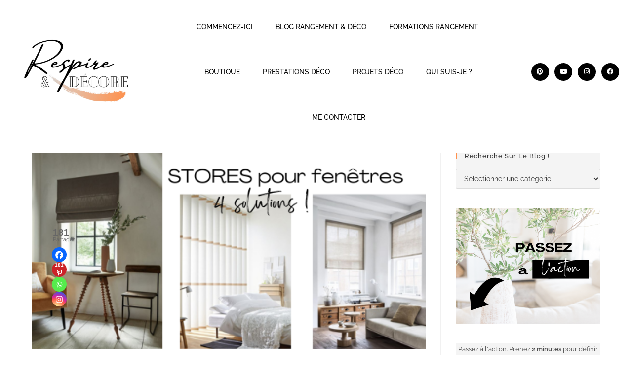

--- FILE ---
content_type: text/css; charset=utf-8
request_url: https://respiredecore.fr/wp-content/uploads/elementor/css/post-5625.css?ver=1769260771
body_size: 1493
content:
.elementor-5625 .elementor-element.elementor-element-72fa2cb > .elementor-container > .elementor-column > .elementor-widget-wrap{align-content:center;align-items:center;}.elementor-5625 .elementor-element.elementor-element-72fa2cb:not(.elementor-motion-effects-element-type-background), .elementor-5625 .elementor-element.elementor-element-72fa2cb > .elementor-motion-effects-container > .elementor-motion-effects-layer{background-color:#ffffff;}.elementor-5625 .elementor-element.elementor-element-72fa2cb{border-style:none;transition:background 0.3s, border 0.3s, border-radius 0.3s, box-shadow 0.3s;margin-top:-13px;margin-bottom:0px;padding:0px 0px 0px 0px;z-index:1;}.elementor-5625 .elementor-element.elementor-element-72fa2cb, .elementor-5625 .elementor-element.elementor-element-72fa2cb > .elementor-background-overlay{border-radius:0px 0px 0px 0px;}.elementor-5625 .elementor-element.elementor-element-72fa2cb > .elementor-background-overlay{transition:background 0.3s, border-radius 0.3s, opacity 0.3s;}.elementor-5625 .elementor-element.elementor-element-c338622 > .elementor-element-populated{margin:2px 2px 2px 2px;--e-column-margin-right:2px;--e-column-margin-left:2px;}.elementor-5625 .elementor-element.elementor-element-1a868113{width:var( --container-widget-width, 96.975% );max-width:96.975%;--container-widget-width:96.975%;--container-widget-flex-grow:0;text-align:center;}.elementor-5625 .elementor-element.elementor-element-1a868113 > .elementor-widget-container{margin:9px 9px 9px 9px;}.elementor-5625 .elementor-element.elementor-element-1a868113 img{width:262px;}.elementor-5625 .elementor-element.elementor-element-67581e23{width:100%;max-width:100%;--e-nav-menu-horizontal-menu-item-margin:calc( 6px / 2 );--nav-menu-icon-size:30px;}.elementor-5625 .elementor-element.elementor-element-67581e23 .elementor-menu-toggle{margin-left:auto;background-color:rgba(0,0,0,0);border-width:0px;border-radius:0px;}.elementor-5625 .elementor-element.elementor-element-67581e23 .elementor-nav-menu .elementor-item{font-family:"Raleway", Sans-serif;font-size:14px;font-weight:500;text-transform:uppercase;}.elementor-5625 .elementor-element.elementor-element-67581e23 .elementor-nav-menu--main .elementor-item{color:#000000;fill:#000000;padding-top:36px;padding-bottom:36px;}.elementor-5625 .elementor-element.elementor-element-67581e23 .elementor-nav-menu--main .elementor-item:hover,
					.elementor-5625 .elementor-element.elementor-element-67581e23 .elementor-nav-menu--main .elementor-item.elementor-item-active,
					.elementor-5625 .elementor-element.elementor-element-67581e23 .elementor-nav-menu--main .elementor-item.highlighted,
					.elementor-5625 .elementor-element.elementor-element-67581e23 .elementor-nav-menu--main .elementor-item:focus{color:#FF914D;fill:#FF914D;}.elementor-5625 .elementor-element.elementor-element-67581e23 .elementor-nav-menu--main:not(.e--pointer-framed) .elementor-item:before,
					.elementor-5625 .elementor-element.elementor-element-67581e23 .elementor-nav-menu--main:not(.e--pointer-framed) .elementor-item:after{background-color:#FF914D;}.elementor-5625 .elementor-element.elementor-element-67581e23 .e--pointer-framed .elementor-item:before,
					.elementor-5625 .elementor-element.elementor-element-67581e23 .e--pointer-framed .elementor-item:after{border-color:#FF914D;}.elementor-5625 .elementor-element.elementor-element-67581e23 .e--pointer-framed .elementor-item:before{border-width:3px;}.elementor-5625 .elementor-element.elementor-element-67581e23 .e--pointer-framed.e--animation-draw .elementor-item:before{border-width:0 0 3px 3px;}.elementor-5625 .elementor-element.elementor-element-67581e23 .e--pointer-framed.e--animation-draw .elementor-item:after{border-width:3px 3px 0 0;}.elementor-5625 .elementor-element.elementor-element-67581e23 .e--pointer-framed.e--animation-corners .elementor-item:before{border-width:3px 0 0 3px;}.elementor-5625 .elementor-element.elementor-element-67581e23 .e--pointer-framed.e--animation-corners .elementor-item:after{border-width:0 3px 3px 0;}.elementor-5625 .elementor-element.elementor-element-67581e23 .e--pointer-underline .elementor-item:after,
					 .elementor-5625 .elementor-element.elementor-element-67581e23 .e--pointer-overline .elementor-item:before,
					 .elementor-5625 .elementor-element.elementor-element-67581e23 .e--pointer-double-line .elementor-item:before,
					 .elementor-5625 .elementor-element.elementor-element-67581e23 .e--pointer-double-line .elementor-item:after{height:3px;}.elementor-5625 .elementor-element.elementor-element-67581e23 .elementor-nav-menu--main:not(.elementor-nav-menu--layout-horizontal) .elementor-nav-menu > li:not(:last-child){margin-bottom:6px;}.elementor-5625 .elementor-element.elementor-element-67581e23 .elementor-nav-menu--dropdown a, .elementor-5625 .elementor-element.elementor-element-67581e23 .elementor-menu-toggle{color:#000000;fill:#000000;}.elementor-5625 .elementor-element.elementor-element-67581e23 .elementor-nav-menu--dropdown{background-color:#f2f2f2;}.elementor-5625 .elementor-element.elementor-element-67581e23 .elementor-nav-menu--dropdown a:hover,
					.elementor-5625 .elementor-element.elementor-element-67581e23 .elementor-nav-menu--dropdown a:focus,
					.elementor-5625 .elementor-element.elementor-element-67581e23 .elementor-nav-menu--dropdown a.elementor-item-active,
					.elementor-5625 .elementor-element.elementor-element-67581e23 .elementor-nav-menu--dropdown a.highlighted,
					.elementor-5625 .elementor-element.elementor-element-67581e23 .elementor-menu-toggle:hover,
					.elementor-5625 .elementor-element.elementor-element-67581e23 .elementor-menu-toggle:focus{color:#FF914D;}.elementor-5625 .elementor-element.elementor-element-67581e23 .elementor-nav-menu--dropdown a:hover,
					.elementor-5625 .elementor-element.elementor-element-67581e23 .elementor-nav-menu--dropdown a:focus,
					.elementor-5625 .elementor-element.elementor-element-67581e23 .elementor-nav-menu--dropdown a.elementor-item-active,
					.elementor-5625 .elementor-element.elementor-element-67581e23 .elementor-nav-menu--dropdown a.highlighted{background-color:#ededed;}.elementor-5625 .elementor-element.elementor-element-67581e23 .elementor-nav-menu--dropdown .elementor-item, .elementor-5625 .elementor-element.elementor-element-67581e23 .elementor-nav-menu--dropdown  .elementor-sub-item{font-size:15px;}.elementor-5625 .elementor-element.elementor-element-67581e23 div.elementor-menu-toggle{color:#000000;}.elementor-5625 .elementor-element.elementor-element-67581e23 div.elementor-menu-toggle svg{fill:#000000;}.elementor-5625 .elementor-element.elementor-element-67581e23 div.elementor-menu-toggle:hover, .elementor-5625 .elementor-element.elementor-element-67581e23 div.elementor-menu-toggle:focus{color:#FF914D;}.elementor-5625 .elementor-element.elementor-element-67581e23 div.elementor-menu-toggle:hover svg, .elementor-5625 .elementor-element.elementor-element-67581e23 div.elementor-menu-toggle:focus svg{fill:#FF914D;}.elementor-5625 .elementor-element.elementor-element-6b263fc2{text-align:center;}.elementor-5625 .elementor-element.elementor-element-6b263fc2 .elementor-heading-title{font-family:"Raleway", Sans-serif;font-size:30px;font-weight:200;font-style:italic;letter-spacing:0px;color:#1B1B1B;}.elementor-5625 .elementor-element.elementor-element-2d6ce6ac .elementor-repeater-item-bbe0fd0.elementor-social-icon{background-color:#000000;}.elementor-5625 .elementor-element.elementor-element-2d6ce6ac .elementor-repeater-item-ba39e7d.elementor-social-icon{background-color:#000000;}.elementor-5625 .elementor-element.elementor-element-2d6ce6ac .elementor-repeater-item-c58d333.elementor-social-icon{background-color:#000000;}.elementor-5625 .elementor-element.elementor-element-2d6ce6ac .elementor-repeater-item-f6be89c.elementor-social-icon{background-color:#000000;}.elementor-5625 .elementor-element.elementor-element-2d6ce6ac{--grid-template-columns:repeat(0, auto);--icon-size:13px;--grid-column-gap:7px;--grid-row-gap:0px;}.elementor-5625 .elementor-element.elementor-element-2d6ce6ac .elementor-widget-container{text-align:center;}.elementor-5625 .elementor-element.elementor-element-2d6ce6ac .elementor-social-icon{--icon-padding:0.9em;}.elementor-5625 .elementor-element.elementor-element-105282f{margin-top:-30px;margin-bottom:0px;}.elementor-5625 .elementor-element.elementor-element-82fab33 > .elementor-element-populated{padding:-5px 0px 0px 0px;}.elementor-theme-builder-content-area{height:400px;}.elementor-location-header:before, .elementor-location-footer:before{content:"";display:table;clear:both;}@media(max-width:1024px){.elementor-5625 .elementor-element.elementor-element-72fa2cb{padding:30px 20px 30px 20px;}.elementor-5625 .elementor-element.elementor-element-1a868113{text-align:start;}.elementor-5625 .elementor-element.elementor-element-23df251c > .elementor-element-populated{margin:0px 0px 0px 0px;--e-column-margin-right:0px;--e-column-margin-left:0px;}.elementor-5625 .elementor-element.elementor-element-67581e23 .elementor-nav-menu .elementor-item{font-size:13px;}.elementor-5625 .elementor-element.elementor-element-67581e23{--e-nav-menu-horizontal-menu-item-margin:calc( 0px / 2 );}.elementor-5625 .elementor-element.elementor-element-67581e23 .elementor-nav-menu--main:not(.elementor-nav-menu--layout-horizontal) .elementor-nav-menu > li:not(:last-child){margin-bottom:0px;}.elementor-5625 .elementor-element.elementor-element-6b263fc2 .elementor-heading-title{font-size:26px;}.elementor-5625 .elementor-element.elementor-element-2d6ce6ac{--grid-template-columns:repeat(0, auto);}.elementor-5625 .elementor-element.elementor-element-2d6ce6ac .elementor-widget-container{text-align:right;}}@media(max-width:768px){.elementor-5625 .elementor-element.elementor-element-72fa2cb{padding:0px 20px 20px 20px;}.elementor-5625 .elementor-element.elementor-element-c338622{width:50%;}.elementor-5625 .elementor-element.elementor-element-c338622 > .elementor-element-populated{margin:0px 0px 0px 0px;--e-column-margin-right:0px;--e-column-margin-left:0px;}.elementor-5625 .elementor-element.elementor-element-1a868113{width:var( --container-widget-width, 177px );max-width:177px;--container-widget-width:177px;--container-widget-flex-grow:0;text-align:start;}.elementor-5625 .elementor-element.elementor-element-1a868113 > .elementor-widget-container{margin:24px 24px 24px 24px;}.elementor-5625 .elementor-element.elementor-element-1a868113 img{width:130px;max-width:100%;}.elementor-5625 .elementor-element.elementor-element-23df251c{width:50%;}.elementor-5625 .elementor-element.elementor-element-23df251c > .elementor-element-populated{margin:0px 0px 0px 0px;--e-column-margin-right:0px;--e-column-margin-left:0px;}.elementor-5625 .elementor-element.elementor-element-67581e23 .elementor-nav-menu--main > .elementor-nav-menu > li > .elementor-nav-menu--dropdown, .elementor-5625 .elementor-element.elementor-element-67581e23 .elementor-nav-menu__container.elementor-nav-menu--dropdown{margin-top:31px !important;}.elementor-5625 .elementor-element.elementor-element-6b263fc2 > .elementor-widget-container{margin:0px 0px 0px 0px;padding:0px 0px 0px 0px;}.elementor-5625 .elementor-element.elementor-element-6b263fc2 .elementor-heading-title{font-size:16px;}.elementor-5625 .elementor-element.elementor-element-263e9bbd{width:100%;}.elementor-5625 .elementor-element.elementor-element-2d6ce6ac .elementor-widget-container{text-align:center;}}@media(min-width:769px){.elementor-5625 .elementor-element.elementor-element-c338622{width:25%;}.elementor-5625 .elementor-element.elementor-element-23df251c{width:57%;}.elementor-5625 .elementor-element.elementor-element-263e9bbd{width:18%;}}@media(max-width:1024px) and (min-width:769px){.elementor-5625 .elementor-element.elementor-element-c338622{width:30%;}.elementor-5625 .elementor-element.elementor-element-23df251c{width:40%;}.elementor-5625 .elementor-element.elementor-element-263e9bbd{width:30%;}}

--- FILE ---
content_type: text/css; charset=utf-8
request_url: https://respiredecore.fr/wp-content/uploads/elementor/css/post-1941.css?ver=1769260771
body_size: 924
content:
.elementor-1941 .elementor-element.elementor-element-1d5e00a .elementor-heading-title{font-family:"Raleway", Sans-serif;font-size:38px;font-weight:500;text-transform:capitalize;}.elementor-1941 .elementor-element.elementor-element-f92da34{--divider-border-style:solid;--divider-color:#000;--divider-border-width:1px;}.elementor-1941 .elementor-element.elementor-element-f92da34 .elementor-divider-separator{width:100%;}.elementor-1941 .elementor-element.elementor-element-f92da34 .elementor-divider{padding-block-start:15px;padding-block-end:15px;}.elementor-1941 .elementor-element.elementor-element-da992fe{--e-image-carousel-slides-to-show:4;}.elementor-1941 .elementor-element.elementor-element-37842d4{--spacer-size:50px;}.elementor-1941 .elementor-element.elementor-element-1f59bc5:not(.elementor-motion-effects-element-type-background), .elementor-1941 .elementor-element.elementor-element-1f59bc5 > .elementor-motion-effects-container > .elementor-motion-effects-layer{background-color:#FFFFFF;}.elementor-1941 .elementor-element.elementor-element-1f59bc5{transition:background 0.3s, border 0.3s, border-radius 0.3s, box-shadow 0.3s;}.elementor-1941 .elementor-element.elementor-element-1f59bc5 > .elementor-background-overlay{transition:background 0.3s, border-radius 0.3s, opacity 0.3s;}.elementor-1941 .elementor-element.elementor-element-67d60d9{text-align:center;}.elementor-1941 .elementor-element.elementor-element-332b51a > .elementor-element-populated{padding:95px 0px 0px 0px;}.elementor-1941 .elementor-element.elementor-element-ef29b60{text-align:center;}.elementor-1941 .elementor-element.elementor-element-ef29b60 .elementor-heading-title{font-family:"Nothing You Could Do", Sans-serif;font-size:30px;font-weight:600;font-style:italic;line-height:35px;color:#FF914B;}.elementor-1941 .elementor-element.elementor-element-f9c14f7{text-align:center;font-family:"Poppins", Sans-serif;font-weight:300;font-style:italic;text-shadow:0px 0px 10px rgba(0,0,0,0.3);color:#1B1B1B;}.elementor-1941 .elementor-element.elementor-element-89d2344{text-align:center;}.elementor-1941 .elementor-element.elementor-element-94e4c40 > .elementor-widget-container{padding:4px 4px 4px 4px;}.elementor-1941 .elementor-element.elementor-element-94e4c40{text-align:center;font-size:13px;color:#6D6D6D8A;}.elementor-1941 .elementor-element.elementor-element-db5099e{text-align:center;font-family:"Architects Daughter", Sans-serif;font-size:11px;color:#FF914D;}.elementor-1941 .elementor-element.elementor-element-4c21e6b{text-align:center;}.elementor-1941 .elementor-element.elementor-element-4c21e6b .elementor-heading-title{font-family:"Nothing You Could Do", Sans-serif;font-size:27px;font-weight:bold;letter-spacing:0.8px;color:#000000;}.elementor-1941 .elementor-element.elementor-element-6bfcd7a .elementor-repeater-item-75234dd.elementor-social-icon{background-color:#000000;}.elementor-1941 .elementor-element.elementor-element-6bfcd7a .elementor-repeater-item-ff78d23.elementor-social-icon{background-color:#000000;}.elementor-1941 .elementor-element.elementor-element-6bfcd7a .elementor-repeater-item-a83bc54.elementor-social-icon{background-color:#000000;}.elementor-1941 .elementor-element.elementor-element-6bfcd7a .elementor-repeater-item-f696c24.elementor-social-icon{background-color:#000000;}.elementor-1941 .elementor-element.elementor-element-6bfcd7a .elementor-repeater-item-6d079db.elementor-social-icon{background-color:#000000;}.elementor-1941 .elementor-element.elementor-element-6bfcd7a{--grid-template-columns:repeat(0, auto);--icon-size:15px;--grid-column-gap:5px;--grid-row-gap:0px;}.elementor-1941 .elementor-element.elementor-element-6bfcd7a .elementor-widget-container{text-align:center;}.elementor-1941 .elementor-element.elementor-element-6bfcd7a > .elementor-widget-container{margin:0px 0px 0px 0px;padding:25px 25px 25px 25px;}.elementor-theme-builder-content-area{height:400px;}.elementor-location-header:before, .elementor-location-footer:before{content:"";display:table;clear:both;}@media(min-width:769px){.elementor-1941 .elementor-element.elementor-element-6de01b3{width:34.211%;}.elementor-1941 .elementor-element.elementor-element-ee3fa20{width:18.573%;}.elementor-1941 .elementor-element.elementor-element-bbfa2ab{width:22.178%;}}@media(max-width:1024px){.elementor-1941 .elementor-element.elementor-element-ef29b60 .elementor-heading-title{font-size:20px;line-height:1.3em;}}@media(max-width:768px){.elementor-1941 .elementor-element.elementor-element-1d5e00a .elementor-heading-title{font-size:27px;}.elementor-1941 .elementor-element.elementor-element-332b51a > .elementor-element-populated{padding:40px 0px 0px 0px;}.elementor-1941 .elementor-element.elementor-element-ef29b60 .elementor-heading-title{font-size:19px;line-height:1.3em;}}

--- FILE ---
content_type: text/css; charset=utf-8
request_url: https://respiredecore.fr/wp-content/cache/min/1/wp-content/uploads/elementor/google-fonts/css/nothingyoucoulddo.css?ver=1769260772
body_size: 198
content:
@font-face{font-display:swap;font-family:'Nothing You Could Do';font-style:normal;font-weight:400;src:url(https://respiredecore.fr/wp-content/uploads/elementor/google-fonts/fonts/nothingyoucoulddo-oy1b8fbbpap5ox3dtrryf_q2bpb1snfzb3oonvs.woff2) format('woff2');unicode-range:U+0000-00FF,U+0131,U+0152-0153,U+02BB-02BC,U+02C6,U+02DA,U+02DC,U+0304,U+0308,U+0329,U+2000-206F,U+20AC,U+2122,U+2191,U+2193,U+2212,U+2215,U+FEFF,U+FFFD}